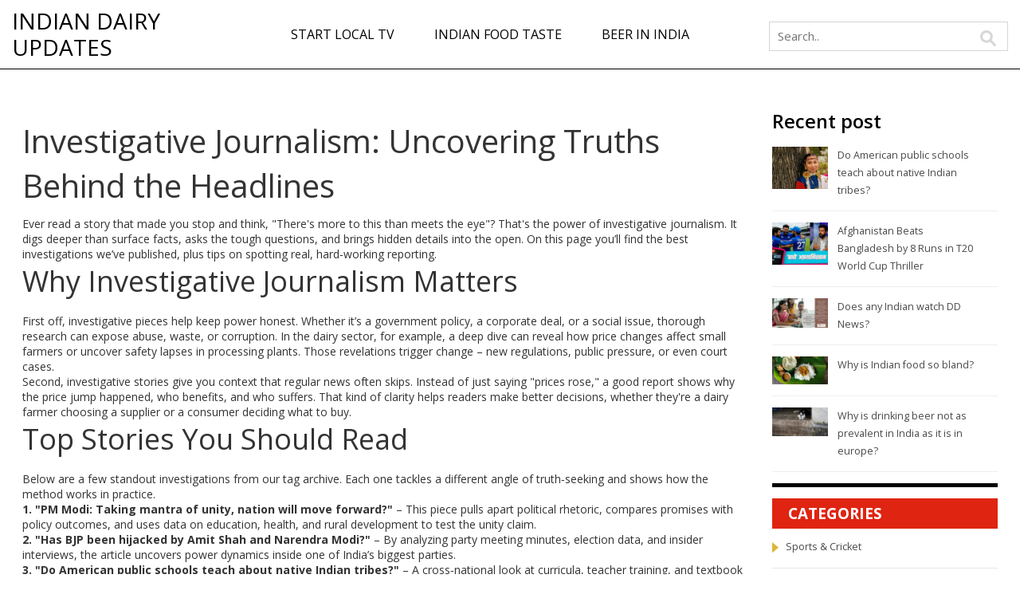

--- FILE ---
content_type: text/html; charset=UTF-8
request_url: https://dairynews.in/tag/investigative-journalism/
body_size: 5157
content:

<!DOCTYPE html>
<html lang="en" dir="ltr">

<head>
		<title>Investigative Journalism – In‑Depth Stories &amp; Insights | Indian Dairy Updates</title>
	<meta charset="utf-8">
	<meta name="viewport" content="width=device-width, initial-scale=1">
	<meta name="robots" content="follow, index, max-snippet:-1, max-video-preview:-1, max-image-preview:large">
	<meta name="keywords" content="investigative journalism, in-depth reporting, investigative stories, journalism insights, investigative news">
	<meta name="description" content="Explore hard‑hitting investigative journalism pieces, uncover hidden facts, and see how deep reporting shapes Indian dairy and beyond.">
	<meta property="og:title" content="Investigative Journalism – In‑Depth Stories &amp; Insights | Indian Dairy Updates">
	<meta property="og:type" content="website">
	<meta property="og:website:modified_time" content="2023-01-27T13:15:33+00:00">
	<meta property="og:image" content="https://dairynews.in/uploads/2023/01/how-is-the-news-channel-mirror-now-different-from-times-now.webp">
	<meta property="og:url" content="https://dairynews.in/tag/investigative-journalism/">
	<meta property="og:locale" content="en_US">
	<meta property="og:description" content="Explore hard‑hitting investigative journalism pieces, uncover hidden facts, and see how deep reporting shapes Indian dairy and beyond.">
	<meta property="og:site_name" content="Indian Dairy Updates">
	<meta name="twitter:title" content="Investigative Journalism – In‑Depth Stories &amp; Insights | Indian Dairy Updates">
	<meta name="twitter:description" content="Explore hard‑hitting investigative journalism pieces, uncover hidden facts, and see how deep reporting shapes Indian dairy and beyond.">
	<meta name="twitter:image" content="https://dairynews.in/uploads/2023/01/how-is-the-news-channel-mirror-now-different-from-times-now.webp">
	<link rel="canonical" href="https://dairynews.in/tag/investigative-journalism/">

	<script type="application/ld+json">
{
    "@context": "https:\/\/schema.org",
    "@type": "CollectionPage",
    "name": "Investigative Journalism – In‑Depth Stories & Insights | Indian Dairy Updates",
    "url": "https:\/\/dairynews.in\/tag\/investigative-journalism\/",
    "keywords": "investigative journalism, in-depth reporting, investigative stories, journalism insights, investigative news",
    "description": "Explore hard‑hitting investigative journalism pieces, uncover hidden facts, and see how deep reporting shapes Indian dairy and beyond.",
    "inLanguage": "en-US",
    "publisher": {
        "@type": "Organization",
        "name": "Indian Dairy Updates",
        "url": "https:\/\/dairynews.in"
    },
    "hasPart": [
        {
            "@type": "BlogPosting",
            "@id": "https:\/\/dairynews.in\/how-is-the-news-channel-mirror-now-different-from-times-now",
            "headline": "How is the news channel Mirror Now different from Times Now?",
            "name": "How is the news channel Mirror Now different from Times Now?",
            "keywords": "Mirror Now, Times Now, News, Analysis, National, International, Lifestyle, Investigative Journalism",
            "description": "Mirror Now is an Indian news channel owned by the Times Group. It was launched in 2018 and is a part of the Times Now bouquet of news channels. Mirror Now is different from Times Now in its focus on providing insight and analysis on major news stories of the day. It provides a 360-degree view of the news, offering coverage of both national and international news. The channel also has a focus on lifestyle content and investigative journalism. ",
            "inLanguage": "en-US",
            "url": "https:\/\/dairynews.in\/how-is-the-news-channel-mirror-now-different-from-times-now",
            "datePublished": "2023-01-27T13:15:33+00:00",
            "dateModified": "2023-01-27T13:15:33+00:00",
            "commentCount": 0,
            "author": {
                "@type": "Person",
                "@id": "https:\/\/dairynews.in\/author\/arvind-chatterjee\/",
                "url": "\/author\/arvind-chatterjee\/",
                "name": "Arvind Chatterjee"
            },
            "image": {
                "@type": "ImageObject",
                "@id": "\/uploads\/2023\/01\/how-is-the-news-channel-mirror-now-different-from-times-now.webp",
                "url": "\/uploads\/2023\/01\/how-is-the-news-channel-mirror-now-different-from-times-now.webp",
                "width": "1280",
                "height": "720"
            },
            "thumbnail": {
                "@type": "ImageObject",
                "@id": "\/uploads\/2023\/01\/thumbnail-how-is-the-news-channel-mirror-now-different-from-times-now.webp",
                "url": "\/uploads\/2023\/01\/thumbnail-how-is-the-news-channel-mirror-now-different-from-times-now.webp",
                "width": "640",
                "height": "480"
            }
        }
    ],
    "potentialAction": {
        "@type": "SearchAction",
        "target": {
            "@type": "EntryPoint",
            "urlTemplate": "https:\/\/dairynews.in\/search\/?s={search_term_string}"
        },
        "query-input": {
            "@type": "PropertyValueSpecification",
            "name": "search_term_string",
            "valueRequired": true
        }
    }
}
</script>
<script type="application/ld+json">
{
    "@context": "https:\/\/schema.org",
    "@type": "BreadcrumbList",
    "itemListElement": [
        {
            "@type": "ListItem",
            "position": 0,
            "item": {
                "@id": "https:\/\/dairynews.in\/",
                "name": "Home"
            }
        },
        {
            "@type": "ListItem",
            "position": 1,
            "item": {
                "@id": "https:\/\/dairynews.in\/tag\/investigative-journalism\/",
                "name": "Investigative Journalism"
            }
        }
    ]
}
</script>

	<link href="/css/bootstrap.css" rel='stylesheet' type='text/css' />
	<link
		href='https://fonts.googleapis.com/css?family=Open+Sans:300italic,400italic,600italic,700italic,800italic,400,300,600,700,800'
		rel='stylesheet' type='text/css'>
	<link href="/css/style.css" rel="stylesheet" type="text/css" media="all" />

	
</head>

<body>
	

	<header class="top-header">
		<div class="logo">
			<a href="/">
								Indian Dairy Updates
							</a>
		</div>
				<div class="top-menu">
			<ul>
												<li > <a
						href="/how-to-start-a-local-news-tv-channel-in-india">Start Local TV</a></li>
												<li > <a
						href="/why-is-indian-food-so-bland">Indian Food Taste</a></li>
												<li > <a
						href="/why-is-drinking-beer-not-as-prevalent-in-india-as-it-is-in-europe">Beer in India</a></li>
							</ul>
		</div>
				<div class="search v-search">
			<form action="/search/" method="get">
				<input type="text" name="s" placeholder="Search.." />
				<input type="submit" value="">
			</form>
		</div>
		<button class="button-burger" aria-label="Open mobile menu">
			<span></span>
			<span></span>
			<span></span>
		</button>
	</header>

	<main class="review-content">
		<div class="reviews-section">
			<div class="row">
				<div class="col-md-9">
					
					<div class="top-content"><h1>Investigative Journalism: Uncovering Truths Behind the Headlines</h1>
<p>Ever read a story that made you stop and think, "There's more to this than meets the eye"? That's the power of investigative journalism. It digs deeper than surface facts, asks the tough questions, and brings hidden details into the open. On this page you’ll find the best investigations we’ve published, plus tips on spotting real, hard‑working reporting.</p>
<h2>Why Investigative Journalism Matters</h2>
<p>First off, investigative pieces help keep power honest. Whether it’s a government policy, a corporate deal, or a social issue, thorough research can expose abuse, waste, or corruption. In the dairy sector, for example, a deep dive can reveal how price changes affect small farmers or uncover safety lapses in processing plants. Those revelations trigger change – new regulations, public pressure, or even court cases.</p>
<p>Second, investigative stories give you context that regular news often skips. Instead of just saying "prices rose," a good report shows why the price jump happened, who benefits, and who suffers. That kind of clarity helps readers make better decisions, whether they're a dairy farmer choosing a supplier or a consumer deciding what to buy.</p>
<h2>Top Stories You Should Read</h2>
<p>Below are a few standout investigations from our tag archive. Each one tackles a different angle of truth‑seeking and shows how the method works in practice.</p>
<p><strong>1. "PM Modi: Taking mantra of unity, nation will move forward?"</strong> – This piece pulls apart political rhetoric, compares promises with policy outcomes, and uses data on education, health, and rural development to test the unity claim.</p>
<p><strong>2. "Has BJP been hijacked by Amit Shah and Narendra Modi?"</strong> – By analyzing party meeting minutes, election data, and insider interviews, the article uncovers power dynamics inside one of India’s biggest parties.</p>
<p><strong>3. "Do American public schools teach about native Indian tribes?"</strong> – A cross‑national look at curricula, teacher training, and textbook content reveals gaps in how indigenous history is presented.</p>
<p>These stories share common traits: they start with a clear question, gather evidence from multiple sources, and end with a conclusion that’s backed by facts, not opinion.</p>
<p>If you’re curious about how investigators work, pay attention to the research methods mentioned in each article. Look for data sets, official documents, eyewitness accounts, and expert analysis. The more varied the sources, the stronger the story.</p>
<p>Want to try investigative reporting yourself? Start with a topic you care about, list the key players, and then hunt for public records, court filings, or freedom‑of‑information requests. Even a short piece can have impact if it uncovers something no one else has highlighted.</p>
<p>Remember, good investigative journalism isn’t just about exposing scandal. It’s about shining a light on systemic issues that affect everyday lives – from dairy pricing to education policy. By reading and sharing these stories, you become part of the accountability loop.</p>
<p>Keep coming back to this tag page for fresh investigations. We update it whenever a new deep‑dive is published, so you’ll always have the latest hard‑hitting reports at your fingertips.</p></div>
					<div class="row">
												<div class="col-sm-6 col-md-4">
							<div class="review">
								<div class="movie-pic">
																		<a href="/how-is-the-news-channel-mirror-now-different-from-times-now">
										<img src="/uploads/2023/01/how-is-the-news-channel-mirror-now-different-from-times-now.webp" alt="How is the news channel Mirror Now different from Times Now?" />
									</a>
																	</div>
								<div class="review-info">
									<p class="dirctr">
										<a href="/author/arvind-chatterjee/">
											Arvind Chatterjee,
										</a>
										Jan, 27 2023
									</p>
									<h2 class="info-title">
										<a href="/how-is-the-news-channel-mirror-now-different-from-times-now">How is the news channel Mirror Now different from Times Now?</a>
									</h2>
									<p class="review-text">Mirror Now is an Indian news channel owned by the Times Group. It was launched in 2018 and is a part of the Times Now bouquet of news channels. Mirror Now is different from Times Now in its focus on providing insight and analysis on major news stories of the day. It provides a 360-degree view of the news, offering coverage of both national and international news. The channel also has a focus on lifestyle content and investigative journalism. </p>
									<a href="/how-is-the-news-channel-mirror-now-different-from-times-now" class="btn-more">
										View More									</a>
								</div>
							</div>
						</div>
											</div>
					
					
				</div>
				<div class="col-md-3 side-bar">
										<div class="entertainment">
						<h3>Recent post</h3>
												<ul>
														<li class="ent">
								<a href="/do-american-public-schools-teach-about-native-indian-tribes">
									<img src="/uploads/2023/07/thumbnail-do-american-public-schools-teach-about-native-indian-tribes.webp" alt="Do American public schools teach about native Indian tribes?" />
								</a>
							</li>
														<li>
								<a href="/do-american-public-schools-teach-about-native-indian-tribes">Do American public schools teach about native Indian tribes?</a>
							</li>
							<div class="clearfix"></div>
						</ul>
												<ul>
														<li class="ent">
								<a href="/afghanistan-beats-bangladesh-by-8-runs-in-t20-world-cup-thriller">
									<img src="/uploads/2025/10/thumbnail-afghanistan-beats-bangladesh-by-8-runs-in-t20-world-cup-thriller.webp" alt="Afghanistan Beats Bangladesh by 8 Runs in T20 World Cup Thriller" />
								</a>
							</li>
														<li>
								<a href="/afghanistan-beats-bangladesh-by-8-runs-in-t20-world-cup-thriller">Afghanistan Beats Bangladesh by 8 Runs in T20 World Cup Thriller</a>
							</li>
							<div class="clearfix"></div>
						</ul>
												<ul>
														<li class="ent">
								<a href="/does-any-indian-watch-dd-news">
									<img src="/uploads/2023/05/thumbnail-does-any-indian-watch-dd-news.webp" alt="Does any Indian watch DD News?" />
								</a>
							</li>
														<li>
								<a href="/does-any-indian-watch-dd-news">Does any Indian watch DD News?</a>
							</li>
							<div class="clearfix"></div>
						</ul>
												<ul>
														<li class="ent">
								<a href="/why-is-indian-food-so-bland">
									<img src="/uploads/2023/01/thumbnail-why-is-indian-food-so-bland.webp" alt="Why is Indian food so bland?" />
								</a>
							</li>
														<li>
								<a href="/why-is-indian-food-so-bland">Why is Indian food so bland?</a>
							</li>
							<div class="clearfix"></div>
						</ul>
												<ul>
														<li class="ent">
								<a href="/why-is-drinking-beer-not-as-prevalent-in-india-as-it-is-in-europe">
									<img src="/uploads/2023/04/thumbnail-why-is-drinking-beer-not-as-prevalent-in-india-as-it-is-in-europe.webp" alt="Why is drinking beer not as prevalent in India as it is in europe?" />
								</a>
							</li>
														<li>
								<a href="/why-is-drinking-beer-not-as-prevalent-in-india-as-it-is-in-europe">Why is drinking beer not as prevalent in India as it is in europe?</a>
							</li>
							<div class="clearfix"></div>
						</ul>
											</div>
															<div class="grid-top">
						<h4>Categories</h4>
						<ul>
																					<li>
								<a href="/category/sports-cricket/">Sports &amp; Cricket</a>
							</li>
																					<li>
								<a href="/category/politics-government/">Politics &amp; Government</a>
							</li>
																					<li>
								<a href="/category/cultural-perspectives/">Cultural Perspectives</a>
							</li>
																					<li>
								<a href="/category/business-finance/">Business &amp; Finance</a>
							</li>
																					<li>
								<a href="/category/health-nutrition/">Health &amp; Nutrition</a>
							</li>
																					<li>
								<a href="/category/alcohol-consumption-in-india/">Alcohol Consumption in India</a>
							</li>
																					<li>
								<a href="/category/local-media-broadcasting-in-india/">Local Media/Broadcasting in India</a>
							</li>
																					<li>
								<a href="/category/legal-advice/">Legal Advice</a>
							</li>
																					<li>
								<a href="/category/technology-and-gadgets/">Technology and Gadgets</a>
							</li>
																					<li>
								<a href="/category/indian-news-channels-and-viewership/">Indian News Channels and Viewership</a>
							</li>
																				</ul>
					</div>
															<div class="grid-top">
						<h4>Archives</h4>
						<ul>
																					<li>
								<a href="/2025/11/">November 2025</a>
							</li>
																					<li>
								<a href="/2025/10/">October 2025</a>
							</li>
																					<li>
								<a href="/2025/09/">September 2025</a>
							</li>
																					<li>
								<a href="/2023/07/">July 2023</a>
							</li>
																					<li>
								<a href="/2023/05/">May 2023</a>
							</li>
																					<li>
								<a href="/2023/04/">April 2023</a>
							</li>
																					<li>
								<a href="/2023/03/">March 2023</a>
							</li>
																					<li>
								<a href="/2023/02/">February 2023</a>
							</li>
																					<li>
								<a href="/2023/01/">January 2023</a>
							</li>
													</ul>
					</div>
															<div class="grid-top">
						<h4>Tags</h4>
						<div class="tag-cloud">
																					<a href="/tag/india/" class="category-link tag text-center">india</a>
																					<a href="/tag/2mp/" class="category-link tag text-center">2MP</a>
																					<a href="/tag/mumbai/" class="category-link tag text-center">Mumbai</a>
																					<a href="/tag/indian-diet/" class="category-link tag text-center">indian diet</a>
																					<a href="/tag/weight-loss/" class="category-link tag text-center">weight loss</a>
																					<a href="/tag/best-diet/" class="category-link tag text-center">best diet</a>
																					<a href="/tag/nutrition/" class="category-link tag text-center">nutrition</a>
																					<a href="/tag/beer/" class="category-link tag text-center">beer</a>
																					<a href="/tag/europe/" class="category-link tag text-center">europe</a>
																					<a href="/tag/prevalence/" class="category-link tag text-center">prevalence</a>
																					<a href="/tag/tv/" class="category-link tag text-center">tv</a>
																					<a href="/tag/news/" class="category-link tag text-center">news</a>
																					<a href="/tag/local/" class="category-link tag text-center">local</a>
																					<a href="/tag/hit-and-run/" class="category-link tag text-center">hit and run</a>
																					<a href="/tag/injury/" class="category-link tag text-center">injury</a>
																					<a href="/tag/legal-action/" class="category-link tag text-center">legal action</a>
																					<a href="/tag/compensation/" class="category-link tag text-center">compensation</a>
																					<a href="/tag/xiaomi/" class="category-link tag text-center">Xiaomi</a>
																					<a href="/tag/redmi-note-8/" class="category-link tag text-center">Redmi Note 8</a>
																					<a href="/tag/smartphone/" class="category-link tag text-center">smartphone</a>
																				</div>
					</div>
									</div>
			</div>
		</div>
	</main>

	<footer class="footer">
		<div class="container">
			
			<div class="row">
				<div class="col-md-4">
									</div>
				<div class="col-md-4">
									</div>
				<div class="col-md-4">
					<div class="copyright">
						<p class="text-center">
							&copy; 2026. All rights reserved.						</p>
					</div>
				</div>
			</div>
		</div>
	</footer>

	<script src="/js/jquery.min.js"></script>
	<script src="/js/main.js"></script>

	
<script defer src="https://static.cloudflareinsights.com/beacon.min.js/vcd15cbe7772f49c399c6a5babf22c1241717689176015" integrity="sha512-ZpsOmlRQV6y907TI0dKBHq9Md29nnaEIPlkf84rnaERnq6zvWvPUqr2ft8M1aS28oN72PdrCzSjY4U6VaAw1EQ==" data-cf-beacon='{"version":"2024.11.0","token":"de254fdc4f154e63bf779c05f0434625","r":1,"server_timing":{"name":{"cfCacheStatus":true,"cfEdge":true,"cfExtPri":true,"cfL4":true,"cfOrigin":true,"cfSpeedBrain":true},"location_startswith":null}}' crossorigin="anonymous"></script>
</body>

</html>

--- FILE ---
content_type: application/javascript; charset=utf-8
request_url: https://dairynews.in/js/main.js
body_size: -204
content:

/*-------------------------- Burger menu ------------------------- */	

const buttonBurger = document.querySelector('.button-burger');
const mobileMenu = document.querySelector('.top-menu');

	if (buttonBurger) {
    	buttonBurger.addEventListener('click', function() {
        	mobileMenu.classList.toggle('active');
        });
    }

/*-------------------------- Burger menu end --------------------- */
